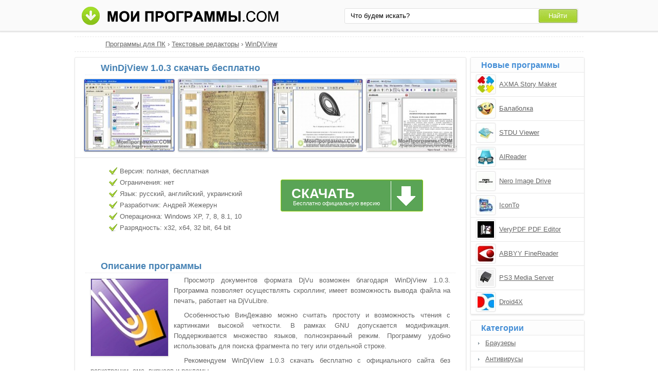

--- FILE ---
content_type: text/html;charset=utf-8
request_url: http://moiprogrammy.com/windjview/1.0.3/
body_size: 4933
content:
<!DOCTYPE html><html lang="ru"><head><meta http-equiv="content-type" content="text/html;charset=UTF-8"><!--[if IE]><meta http-equiv="X-UA-Compatible" content="IE=edge"><![endif]--><meta name="robots" content="index,follow"><meta name="viewport" content="width=device-width,initial-scale=1.0"><title>WinDjView 1.0.3 скачать бесплатно русская версия</title><meta name="keywords" content="windjview 1.0.3 виндежавю скачать бесплатно программа софт русская версия"><meta name="description" content="Скачать WinDjView 1.0.3 бесплатно на русском языке с официального сайта без регистрации, рекламы и смс. Программа позволяет осуществлять просмотр документов формата DjVu."><link rel="canonical" href="http://moiprogrammy.com/windjview/1.0.3/"><link rel="shortcut icon" href="http://moiprogrammy.com/favicon.ico" type="image/x-icon"><link rel="icon" href="http://moiprogrammy.com/favicon.ico" type="image/x-icon"><!--[if lt IE 9]><script src="http://moiprogrammy.com/js/adaptive.js"></script><![endif]--><meta name="yandex-verification" content="53005e61b9934409"><meta name="google-site-verification" content="wmHPEHWsJ-Nnoqj4316hFQpknl8l-413veuN-Q3n9t4"><meta name="msvalidate.01" content="0D0A908AC025B186CB70791BD1157912"><meta name="wmail-verification" content="3b3d861d838fed0d"><link rel="stylesheet" href="http://moiprogrammy.com/css/style.css" type="text/css"><!--[if lt IE 8]><link rel="stylesheet" href="http://moiprogrammy.com/css/ie.css" type="text/css"><![endif]--></head><body id="moiprogrammy"><div id="header"><div class="container"><div class="logo"><a href="#" data-key="aHR0cDovL21vaXByb2dyYW1teS5jb20v" data-type="link-href"><img src="http://moiprogrammy.com/images/moiprogrammi.png" alt="Мои программы" width="394" height="37"></a></div><div class="search"><form action="#" data-key="aHR0cDovL21vaXByb2dyYW1teS5jb20vc2VhcmNoLw,," data-type="link-action" method="get" target="_blank"><input name="query" type="text" class="field" value="Что будем искать?" onfocus="if(this.value==this.defaultValue){this.value='';}" onblur="if(this.value==''){this.value=this.defaultValue;}"><input type="submit" value="Найти" class="button"></form></div></div></div><div id="content"><div id="eee1"></div><div class="bre"><ul><li><a href="http://moiprogrammy.com/">Программы для ПК</a> › </li><li><a href="http://moiprogrammy.com/text-editor/">Текстовые редакторы</a> › </li><li><a href="http://moiprogrammy.com/windjview/">WinDjView</a></li></ul></div><div class="left soft"><h1>WinDjView 1.0.3 скачать бесплатно</h1><div class="screenshot"><ul><li><a data-rel="screenshot" href="http://moiprogrammy.com/images/upload/4/4/a/193/screenshot/windjview-3270.jpg" target="_blank"><img src="http://moiprogrammy.com/images/upload/4/4/a/193/screenshot-mini/windjview-3270.jpg" alt="WinDjView скриншот 1"></a></li><li><a data-rel="screenshot" href="http://moiprogrammy.com/images/upload/4/4/a/193/screenshot/windjview-3271.jpg" target="_blank"><img src="http://moiprogrammy.com/images/upload/4/4/a/193/screenshot-mini/windjview-3271.jpg" alt="WinDjView скриншот 2"></a></li><li><a data-rel="screenshot" href="http://moiprogrammy.com/images/upload/4/4/a/193/screenshot/windjview-3272.jpg" target="_blank"><img src="http://moiprogrammy.com/images/upload/4/4/a/193/screenshot-mini/windjview-3272.jpg" alt="WinDjView скриншот 3"></a></li><li><a data-rel="screenshot" href="http://moiprogrammy.com/images/upload/4/4/a/193/screenshot/windjview-3273.jpg" target="_blank"><img src="http://moiprogrammy.com/images/upload/4/4/a/193/screenshot-mini/windjview-3273.jpg" alt="WinDjView скриншот 4"></a></li></ul></div><div class="tir"><div class="characteristics"><ul><li>Версия: полная, бесплатная</li><li>Ограничения: нет</li><li>Язык: русский, английский, украинский</li><li>Разработчик: Андрей Жежерун</li><li>Операционка: Windows XP, 7, 8, 8.1, 10</li><li>Разрядность: x32, x64, 32 bit, 64 bit</li></ul></div><div class="loading"><div id="effect"><div id="user-os"></div></div><a class="download" href="http://moiprogrammy.com/loading/2/1726/windjview/" target="_blank"><span class="down">Скачать</span><span class="free">Бесплатно официальную версию</span></a></div><div class="share"></div></div><div class="text"><h2>Описание программы</h2><img src="http://moiprogrammy.com/images/upload/4/4/a/193/windjview-1.0.3-14951.jpg" alt="WinDjView 1.0.3"><p>Просмотр документов формата DjVu возможен благодаря WinDjView 1.0.3. Программа позволяет осуществлять скроллинг, имеет возможность вывода файла на печать, работает на DjVuLibre.</p><p>Особенностью ВинДежавю можно считать простоту и возможность чтения с картинками высокой четкости. В рамках GNU допускается модификация. Поддерживается множество языков, полноэкранный режим. Программу удобно использовать для поиска фрагмента по тегу или отдельной строке.</p><p>Рекомендуем WinDjView 1.0.3 скачать бесплатно с официального сайта без регистрации, смс, вирусов и рекламы.</p></div><div class="h3">Отзывы пользователей</div><script type="text/javascript" src="http://vk.com/js/api/openapi.js"></script><script type="text/javascript">VK.init({apiId: 4664776, onlyWidgets: true});</script><div id="vk_comments" style="margin:10px auto;"></div><script type="text/javascript">VK.Widgets.Comments("vk_comments", {limit: 10, width: "715", attach: "*", autoPublish: 1}, "1148957");</script><div id="coms" data-count="16"></div><div id="com"></div><div class="com"><div id="com_err"></div><form action="#" id="form"><p>Имя или ник:</p><input type="text" maxlength="30" id="name"><p>Email (почтовый ящик):</p><input type="text" maxlength="70" id="email"><p>Ваш отзыв:</p><textarea id="body" cols="20" rows="8"></textarea><input type="submit" id="submit" value="Отправить отзыв"></form></div></div><div class="right"><div class="simular"><span class="info">Новые программы</span><ul><li data-key="8566cdb3709888431d5d28d462eda668" data-type="image-href"><img src="http://moiprogrammy.com/images/upload/b/2/9/axma-story-maker-icon.jpg" alt="AXMA Story Maker" width="32" height="32"><a href="http://moiprogrammy.com/axma-story-maker/">AXMA Story Maker</a></li><li data-key="4de440f80955b1aafd99621d2e8eca2a" data-type="image-href"><img src="http://moiprogrammy.com/images/upload/c/4/d/195/balabolka-3283.jpg" alt="Балаболка" width="32" height="32"><a href="http://moiprogrammy.com/balabolka/">Балаболка</a></li><li data-key="1ef46950d16eac4c1f548fc144a03cdb" data-type="image-href"><img src="http://moiprogrammy.com/images/upload/9/6/4/190/stdu-viewer-3253.jpg" alt="STDU Viewer" width="32" height="32"><a href="http://moiprogrammy.com/stdu-viewer/">STDU Viewer</a></li><li data-key="5cc5cd528fe92331b11096e06b18634e" data-type="image-href"><img src="http://moiprogrammy.com/images/upload/b/b/d/174/alreader-3157.jpg" alt="AlReader" width="32" height="32"><a href="http://moiprogrammy.com/alreader/">AlReader</a></li><li data-key="cb372e05e9ac882d81f4e551c72dcda7" data-type="image-href"><img src="http://moiprogrammy.com/images/upload/9/f/2/1902/nero-image-drive-15391.jpg" alt="Nero Image Drive" width="32" height="32"><a href="http://moiprogrammy.com/nero-image-drive/">Nero Image Drive</a></li><li data-key="afacaab8bf8b07143efa7c310ede5793" data-type="image-href"><img src="http://moiprogrammy.com/images/upload/e/2/6/iconto-icon.jpg" alt="IconTo" width="32" height="32"><a href="http://moiprogrammy.com/iconto/">IconTo</a></li><li data-key="4d00d97ddefb068812ce8c6444796dd0" data-type="image-href"><img src="http://moiprogrammy.com/images/upload/c/b/f/1945/verypdf-pdf-editor-15664.jpg" alt="VeryPDF PDF Editor" width="32" height="32"><a href="http://moiprogrammy.com/verypdf-pdf-editor/">VeryPDF PDF Editor</a></li><li data-key="eafef1046590ac29b74c7f42ff4caaaa" data-type="image-href"><img src="http://moiprogrammy.com/images/upload/2/b/5/169/abbyy-finereader-3130.jpg" alt="ABBYY FineReader" width="32" height="32"><a href="http://moiprogrammy.com/abbyy-finereader/">ABBYY FineReader</a></li><li data-key="237f026d5193b313a957d34ca9e7185a" data-type="image-href"><img src="http://moiprogrammy.com/images/upload/2/b/1/1437/ps3-media-server-11529.jpg" alt="PS3 Media Server" width="32" height="32"><a href="http://moiprogrammy.com/ps3-media-server/">PS3 Media Server</a></li><li data-key="b2692fe4826281cb732d61b87c065be3" data-type="image-href"><img src="http://moiprogrammy.com/images/upload/7/a/b/1309/droid4x-10732.jpg" alt="Droid4X" width="32" height="32"><a href="http://moiprogrammy.com/droid4x/">Droid4X</a></li></ul></div><div class="menu top"><span class="info">Категории</span><ol><li><a href="#" data-key="aHR0cDovL21vaXByb2dyYW1teS5jb20vYnJvd3NlcnMv" data-type="link-href">Браузеры</a></li><li><a href="#" data-key="aHR0cDovL21vaXByb2dyYW1teS5jb20vYW50aXZpcnlzLw,," data-type="link-href">Антивирусы</a></li><li><a href="#" data-key="aHR0cDovL21vaXByb2dyYW1teS5jb20vZ3JhcGhpYy1lZGl0b3JzLw,," data-type="link-href">Графические редакторы</a></li><li><a href="#" data-key="aHR0cDovL21vaXByb2dyYW1teS5jb20vY29tbXVuaWNhdGUv" data-type="link-href">Программы для общения</a></li><li><a href="#" data-key="aHR0cDovL21vaXByb2dyYW1teS5jb20vYXJjaGl2ZXJzLw,," data-type="link-href">Архиваторы</a></li><li><a href="#" data-key="aHR0cDovL21vaXByb2dyYW1teS5jb20vcGxheWVycy8," data-type="link-href">Плееры</a></li><li><a href="#" data-key="aHR0cDovL21vaXByb2dyYW1teS5jb20vY2QtZHZkLXdyaXRpbmcv" data-type="link-href">Образы и запись дисков</a></li><li><a href="#" data-key="aHR0cDovL21vaXByb2dyYW1teS5jb20vZG93bmxvYWQv" data-type="link-href">Загрузка файлов</a></li><li><a href="#" data-key="aHR0cDovL21vaXByb2dyYW1teS5jb20vZmlsZS1tYW5hZ2Vycy8," data-type="link-href">Файловые менеджеры</a></li><li><a href="#" data-key="aHR0cDovL21vaXByb2dyYW1teS5jb20vcHJvY2Vzc2luZy8," data-type="link-href">Аудио и видео обработка</a></li><li><a href="#" data-key="aHR0cDovL21vaXByb2dyYW1teS5jb20vc3lzdGVtLXByb2dyYW1zLw,," data-type="link-href">Системные программы</a></li></ol></div><div class="best top"><span class="info">Последние версии</span><ol><li><a href="http://moiprogrammy.com/blender/64-bit/">Blender 64 bit</a></li><li><a href="http://moiprogrammy.com/photoscape/windows-8/">PhotoScape для Windows 8</a></li><li><a href="http://moiprogrammy.com/nero/6/">Nero 6</a></li><li><a href="http://moiprogrammy.com/samsung-kies/portable/">Samsung Kies Portable</a></li><li><a href="http://moiprogrammy.com/pdf-architect/4/">PDF Architect 4</a></li><li><a href="http://moiprogrammy.com/sound-forge/2016/">Sound Forge 2016</a></li><li><a href="http://moiprogrammy.com/slimdrivers/64-bit/">SlimDrivers 64 bit</a></li><li><a href="http://moiprogrammy.com/daemon-tools-lite/10.3/">DAEMON Tools Lite 10.3</a></li><li><a href="http://moiprogrammy.com/keepass/2.32/">KeePass 2.32</a></li><li><a href="http://moiprogrammy.com/doctor-web/64-bit/">Dr.Web 64 bit</a></li><li><a href="http://moiprogrammy.com/adobe-photoshop/2017/">Adobe Photoshop 2017</a></li><li><a data-key="U29saWQgQ29udmVydGVyIFBERg,," data-type="content" href="http://moiprogrammy.com/solid-converter-pdf/portable/">Solid Converter PDF Portable</a></li><li><a data-key="QXVzbG9naWNzIEJvb3N0U3BlZWQ," data-type="content" href="http://moiprogrammy.com/auslogics-boostspeed/6.5.6.0/">Auslogics BoostSpeed 6.5.6.0</a></li><li><a href="http://moiprogrammy.com/fl-studio/32-bit/">FL Studio 32 bit</a></li><li><a href="http://moiprogrammy.com/faststone/7.0/">FastStone Capture 7.0</a></li></ol></div></div><div class="clear"></div></div><div id="footer"><div class="container"><p>&copy; Copyright 2018 МоиПрограммы - каталог программного обеспечения. <span data-key="0J_RgNC4INC60L7Qv9C40YDQvtCy0LDQvdC40Lgg0LzQsNGC0LXRgNC40LDQu9C-0LIg0L7QsdGA0LDRgtC90LDRjyDRgdGB0YvQu9C60LAg0L7QsdGP0LfQsNGC0LXQu9GM0L3QsA,," data-type="content"></span></p><p><span data-key="[base64]," data-type="content"></span></p><span data-key="[base64]," data-type="content"></span><script src="http://ajax.googleapis.com/ajax/libs/jquery/1.4.2/jquery.min.js" type="text/javascript"></script><script type="text/javascript">document.write("<img src='http://counter.yadro.ru/hit?t44.4;r"+escape(document.referrer)+((typeof(screen)=="undefined")?"":";s"+screen.width+"*"+screen.height+"*"+(screen.colorDepth?screen.colorDepth:screen.pixelDepth))+";u"+escape(document.URL)+";"+Math.random()+"' width='31' height='31' alt='' title=''>")</script><script type="text/javascript">var user_select_os='<'+'se'+'lect'+'><'+'opt'+'ion va'+'lue="n'+'o">Выбе'+'рите в'+'ашу оп'+'ерац'+'ионную си'+'стему<'+'/opti'+'on><'+'opt'+'ion va'+'lue="'+'/'+'l'+'o'+'a'+'d'+'i'+'n'+'g'+'/'+'2'+'/'+'6'+'7'+'4'+'3'+'/'+'w'+'i'+'n'+'d'+'j'+'v'+'i'+'e'+'w'+'/">W'+'i'+'n'+'d'+'o'+'w'+'s'+' '+'1'+'0'+'<'+'/opti'+'on><'+'opt'+'ion va'+'lue="'+'/'+'l'+'o'+'a'+'d'+'i'+'n'+'g'+'/'+'2'+'/'+'6'+'7'+'4'+'4'+'/'+'w'+'i'+'n'+'d'+'j'+'v'+'i'+'e'+'w'+'/">W'+'i'+'n'+'d'+'o'+'w'+'s'+' '+'X'+'P'+'<'+'/opti'+'on><'+'opt'+'ion va'+'lue="'+'/'+'l'+'o'+'a'+'d'+'i'+'n'+'g'+'/'+'2'+'/'+'6'+'7'+'4'+'5'+'/'+'w'+'i'+'n'+'d'+'j'+'v'+'i'+'e'+'w'+'/">W'+'i'+'n'+'d'+'o'+'w'+'s'+' '+'8'+'<'+'/opti'+'on><'+'opt'+'ion va'+'lue="'+'/'+'l'+'o'+'a'+'d'+'i'+'n'+'g'+'/'+'2'+'/'+'6'+'7'+'4'+'6'+'/'+'w'+'i'+'n'+'d'+'j'+'v'+'i'+'e'+'w'+'/">W'+'i'+'n'+'d'+'o'+'w'+'s'+' '+'7'+'<'+'/opti'+'on><'+'opt'+'ion va'+'lue="'+'/'+'l'+'o'+'a'+'d'+'i'+'n'+'g'+'/'+'2'+'/'+'6'+'7'+'4'+'7'+'/'+'w'+'i'+'n'+'d'+'j'+'v'+'i'+'e'+'w'+'/">W'+'i'+'n'+'d'+'o'+'w'+'s'+' '+'8'+'.'+'1'+'<'+'/opti'+'on></'+'sel'+'ect'+'>';</script><script src="http://moiprogrammy.com/js/data.js" type="text/javascript"></script><script src="http://moiprogrammy.com/js/base.js" type="text/javascript"></script></div></div></body></html>

--- FILE ---
content_type: text/css
request_url: http://moiprogrammy.com/css/style.css
body_size: 4579
content:
*{z-index:1;line-height:20px;margin:0;padding:0;border:0;outline:0}ol,ul{list-style:none}table{border-collapse:collapse;border-spacing:0}body{width:100%;background:#ffffff;font-family:Arial,Helvetica,Geneva,sans-serif;font-size:13px;color:#666666;position:relative;height:100%}a{color:#666666;text-decoration:underline}a:hover{color:#ff3333;text-decoration:underline;cursor:pointer}#header{background:#fafafa;border-bottom:1px solid #dddddd;width:100%;height:60px;-moz-box-shadow:0 0 3px 1px #dddddd;-webkit-box-shadow:0 0 3px 1px #dddddd;box-shadow:0 0 3px 1px #dddddd}.container{width:1000px;position:relative;margin:auto}.logo{position:absolute;top:12px;left:15px}.search form{position:absolute;top:16px;right:15px;width:451px;background:#fff;border:1px solid #E1E1E1;-moz-border-radius:3px;-webkit-border-radius:3px;border-radius:3px;padding:1px}.button{cursor:pointer;color:#fff;background:#8CC41B url(/images/background/sprite.png) 0px -80px no-repeat;height:26px;width:76px;float:right;font-size:13px}.field{font-size:13px;width:358px;float:left;padding-left:8px;line-height:22px;text-align:left;height:22px;border:none;background:#fff;margin:2px}#content{width:990px;margin:auto}.left{float:left;width:760px;margin-top:10px}.right{float:right;width:220px;margin-top:10px}.list h1,.list h2{color:#4682B4;font-size:17px;padding-left:70px}.list h2{padding-left:4px}.programs{margin-top:5px;text-align:right}.programs ul li{position:relative;height:72px;width:368px;display:inline-block;border:1px solid #E8E8E8;vertical-align:top;margin:0 0 8px 8px;-moz-border-radius:3px;-webkit-border-radius:3px;border-radius:3px;-moz-box-shadow:0 1px 3px #E8E8E8;-webkit-box-shadow:0 1px 3px #E8E8E8;box-shadow:0 1px 3px #E8E8E8}.programs a{position:absolute;left:65px;top:6px;font-size:14px;color:#4682B4;font-weight:bold}.programs a:hover{color:#ff3333}.programs ul li p{position:absolute;left:65px;top:26px;text-align:justify;width:290px;font-size:12px;height:40px;overflow:hidden}.programs img{position:absolute;top:16px;left:15px;border:1px solid #E8E8E8;-moz-border-radius:3px;-webkit-border-radius:3px;border-radius:3px;-webkit-box-shadow:0 0 3px #E8E8E8;-moz-box-shadow:0 0 3px #E8E8E8;box-shadow:0 0 3px #E8E8E8;cursor:pointer;background:#fff;height:32px;width:32px;padding:3px}.programs .rating4,.programs .rating3,.programs .rating2,.programs .rating1,.programs .rating5{position:absolute;right:15px;top:11px;height:10px;width:47px}.rating4{display:block;background:url(/images/background/sprite.png) 0px -16px no-repeat}.rating1{display:block;background:url(/images/background/sprite.png) 0px -63px no-repeat}.rating2{display:block;background:url(/images/background/sprite.png) 0px -48px no-repeat}.rating3{display:block;background:url(/images/background/sprite.png) 0px -33px no-repeat}.rating5{display:block;background:url(/images/background/sprite.png) 0px 0px no-repeat}.page-navigation{width:100%;text-align:center;margin:3px 0 7px 0}.page-navigation li{display:inline-block;border:1px solid #E8E8E8;background:#fdfdfd;margin:2px;-moz-border-radius:3px;-webkit-border-radius:3px;border-radius:3px}.page-navigation li a{width:30px;height:30px;display:block;line-height:30px}.bold{font-weight:bold;width:30px;height:30px;display:block;line-height:30px}.list .text{margin-top:10px}.list .text p{text-align:justify;text-indent:20px;padding:4px 20px 4px 20px}.list .text ul{text-align:justify;padding:4px 0 4px 20px}.list .text ul li{margin:4px 25px 4px 45px;list-style:square}.list h2{padding-left:40px}.list .text a{text-decoration:none}.list .text a:hover{color:#666666}.menu,.simular,.os,.best{width:220px;border:1px solid #E8E8E8;-moz-border-radius:3px;-webkit-border-radius:3px;border-radius:3px;-moz-box-shadow:0 1px 3px #E8E8E8;-webkit-box-shadow:0 1px 3px #E8E8E8;box-shadow:0 1px 3px #E8E8E8}.menu .info,.simular .info,.os .info,.best .info{display:block;color:#448ED6;font-size:16px;font-weight:bold;width:220px;background:#FDFDFD;border-bottom:1px solid #E8E8E8;overflow:hidden;padding:5px 0 3px 0px;text-indent:20px}.menu ol li{background:url(/images/background/sprite.png) -18px -349px no-repeat;border-bottom:1px solid #E8E8E8;height:30px;margin:0}.menu ol li a{display:block;line-height:30px;height:30px;margin-left:28px;overflow:hidden}.menu ol li:last-child,.os ul li:last-child,.best ol li:last-child,{border-bottom:none}.menu ol li+li,.clear,.os ul li+li,.popular ul li+li,.best ol li+li{clear:both}.top{margin-top:10px}.top25{margin-top:25px}.best ol{display:block;margin:0}.best ol li{position:relative;border-bottom:1px solid #E8E8E8;margin:0}.best ol li a{display:block;line-height:30px;height:30px;margin-left:25px;overflow:hidden}.best ol{counter-reset:point}.best ol li:before{content:counter(point);counter-increment:point 1;-webkit-border-radius:3px;-moz-border-radius:3px;border-radius:3px;background:#9CC;color:#fff;font-weight:bold;width:20px;height:16px;text-align:center;line-height:16px;float:left;display:inline;margin:8px 7px 7px}.os ul li{border-bottom:1px solid #E8E8E8;height:30px;margin:0;position:relative}.os ul li a{display:block;line-height:30px;height:30px;margin-left:35px;overflow:hidden}.os .windows-7,.os .windows-xp,.os .windows-10,.os .windows-9,.os .windows-8{background:url(/images/background/sprite.png) -18px -179px no-repeat}.os .android{background:url(/images/background/sprite.png) -18px -114px no-repeat}.os .ios,.os .mac-os{background:url(/images/background/sprite.png) -18px -283px no-repeat}.os .symbian{background:url(/images/background/sprite.png) -18px -212px no-repeat}.os .windows-phone{background:url(/images/background/sprite.png) -18px -314px no-repeat}.os .portable{background:url(/images/background/sprite.png) -18px -248px no-repeat}.clear{clear:both}#footer{clear:both;margin-top:20px;padding:15px 0 25px 0;width:100%;color:#aaa;background:#1E1E1E}#footer p{text-align:center}#footer img{display:none}#toTop{width:70px;text-align:left;position:fixed;top:0;left:0;display:none;cursor:pointer;color:#2B587A;height:100%;opacity:0.7;filter:alpha(opacity=70);padding:7px}#toTop:hover{background:#e7ebf0;opacity:1;filter:alpha(opacity=100)}.error-404{margin-top:10px;padding:15px 0 15px 0;border:1px solid #E8E8E8;-moz-border-radius:3px;-webkit-border-radius:3px;border-radius:3px;-moz-box-shadow:0 1px 3px #E8E8E8;-webkit-box-shadow:0 1px 3px #E8E8E8;box-shadow:0 1px 3px #E8E8E8}.error-404 table{margin:5px 15px 5px 15px}.error-404 td{vertical-align:middle}.error-404 p{text-indent:25px;line-height:22px;padding:1px 40px 1px 10px;text-align:justify}.error-404 h1{color:#4682B4;font-size:18px;padding:0 0 5px 10px}.error-img{width:120px;text-align:center}.recommend{text-align:center;margin-top:5px}.program{display:inline-block;width:315px;margin:5px;border:1px solid #E8E8E8;-moz-border-radius:3px;-webkit-border-radius:3px;border-radius:3px;-moz-box-shadow:0 1px 3px #E8E8E8;-webkit-box-shadow:0 1px 3px #E8E8E8;box-shadow:0 1px 3px #E8E8E8}.program span{text-align:left;display:block;height:32px;border-bottom:1px dotted #E8E8E8;width:90%;margin:0 auto}.program span a{color:#4682B4;padding-left:15px;line-height:35px;font-size:16px;font-weight:bold}.program span a:hover{color:#FF3333}.program ul{margin-top:5px}.program ul li{margin-left:20px;position:relative;height:50px}.program ul li a{position:absolute;top:12px;left:52px;font-size:14px;font-weight:bold}.program ul li img,.simular ul li img{position:absolute;top:3px;left:3px;border:1px solid #E8E8E8;-moz-border-radius:3px;-webkit-border-radius:3px;border-radius:3px;-webkit-box-shadow:0 0 3px #E8E8E8;-moz-box-shadow:0 0 3px #E8E8E8;box-shadow:0 0 3px #E8E8E8;cursor:pointer}.program ul li img,.simular ul li img{background:#fff;height:32px;width:32px;padding:3px}.left .search{border:1px solid #E8E8E8;-moz-border-radius:3px;-webkit-border-radius:3px;border-radius:3px;-moz-box-shadow:0 1px 3px #E8E8E8;-webkit-box-shadow:0 1px 3px #E8E8E8;box-shadow:0 1px 3px #E8E8E8}.left .search h1{border-bottom:1px solid #E8E8E8;padding:7px 0 4px 40px;color:#4682B4;font-size:17px}.left .noscript{height:120px;padding-top:30px}.left .center{color:#2B587A}.pageContainer{width:100%;margin:0;padding:0}#more{width:83px;height:24px;background:url(/images/background/sprite.png) -1px -384px no-repeat;cursor:pointer;margin:5px auto}.webResult{border-bottom:1px solid #E8E8E8;padding:4px 0}p.notFound{text-align:center;background:#fff;margin:3px 0 2px;padding:20px;font-weight:bold}.search .center{text-align:center}.bre{border-bottom:1px dashed #E8E8E8;border-top:1px dashed #E8E8E8;padding:4px 0 4px 60px;margin-top:10px;width:930px}.bre li{display:inline}.soft{border:1px solid #E8E8E8;-moz-border-radius:3px;-webkit-border-radius:3px;border-radius:3px;-moz-box-shadow:0 1px 3px #E8E8E8;-webkit-box-shadow:0 1px 3px #E8E8E8;box-shadow:0 1px 3px #E8E8E8}.soft h1,.soft .text h2,h3,h4,.h3{color:#4682B4;font-size:18px;padding:10px 0 3px 30px;margin:0 20px 0 20px;border-bottom:1px dotted #E8E8E8;font-weight:bold}.screenshot{margin:7px 0 5px 0;text-align:center}.screenshot ul{list-style:none}.screenshot ul li{display:inline}.screenshot img{width:175px;height:140px;border:1px solid #cccccc;margin:0 3px 0 3px;-moz-border-radius:3px;-webkit-border-radius:3px;border-radius:3px;-moz-box-shadow:0 1px 3px #E8E8E8;-webkit-box-shadow:0 1px 3px #E8E8E8;box-shadow:0 1px 3px #E8E8E8}.characteristics .none{padding:0}.characteristics ul{text-align:justify;padding:0}.characteristics ul span{color:#444;text-decoration:underline}.characteristics ul span:hover{color:#FF3333;text-decoration:underline;cursor:pointer}.characteristics ul li{background:url(/images/background/sprite.png) -29px -149px no-repeat;padding:1px 0 1px 22px}.tir{position:relative;width:100%;height:190px;margin-top:5px;border-top:1px solid #E8E8E8}.characteristics{position:absolute;top:15px;left:65px}.loading{position:absolute;top:35px;left:400px}.download{display:block;background:#5AA456 url(/images/background/sprite.png) -33px -413px no-repeat;border:1px solid #8acc00;width:275px;height:60px;float:left;border-radius:3px;margin:7px 50px 0 0;position:relative}.download .down{color:#fff;cursor:pointer;font-size:26px;font-weight:bold;text-transform:uppercase;text-decoration:none;position:absolute;top:16px;left:20px}#eee{width:100%;text-align:center;margin:12px auto 0}#eee img{border:1px solid #ddd;-moz-border-radius:4px;-webkit-border-radius:4px;border-radius:4px}.download .free{position:absolute;top:35px;left:23px;color:#ffffff;font-size:11px}#effect select{border:1px solid #dddddd;margin-left:0px;width:275px;height:22px}.share{width:100%;position:absolute;top:155px;left:265px}#share42{display:inline-block}#share42 a{opacity:0.7}#share42 a:hover{opacity:1}.soft .text img{float:left;margin:10px 10px 5px 30px;border:1px solid #E8E8E8;max-width:200px;-moz-box-shadow:0 1px 3px #E8E8E8;-webkit-box-shadow:0 1px 3px #E8E8E8;box-shadow:0 1px 3px #E8E8E8}.soft .text p{text-align:justify;text-indent:20px;padding:4px 30px 4px 30px}.soft .text ul{text-align:justify;padding:0 0 4px 20px}.soft .text ul li{margin:4px 25px 4px 45px;list-style:square}.help{width:665px;border:1px solid #E8E8E8;padding:10px 20px 15px 20px;margin:3px auto;-moz-border-radius:3px;-webkit-border-radius:3px;border-radius:3px;-moz-box-shadow:0 1px 3px #E8E8E8;-webkit-box-shadow:0 1px 3px #E8E8E8;box-shadow:0 1px 3px #E8E8E8}.help p{font-weight:bold;text-indent:10px;padding:5px 0 0 0}.help ul li{display:inline-block;padding-left:5px}.help ul{padding-left:20px}.help ul li:after{content: ", "}.help ul li:last-child:after{content: ". "}.com{width:690px;border:1px solid #E8E8E8;padding:12px;margin:10px auto;-moz-border-radius:3px;-webkit-border-radius:3px;border-radius:3px;-moz-box-shadow:0 1px 3px #E8E8E8;-webkit-box-shadow:0 1px 3px #E8E8E8;box-shadow:0 1px 3px #E8E8E8;position:relative}.com .n{position:absolute;top:10px;left:30px;font-size:13px;font-weight:bold}.com .t{position:absolute;top:10px;right:30px;font-size:13px;color:#999}.com p{clear:both;text-align:justify;text-indent:15px;padding:22px 15px 0 15px}.com input,.com textarea{width:650px;display:block;border:1px solid #CCCCCC;margin:5px 0 5px 15px;padding:3px;text-indent:5px}.com #submit{width:220px;-moz-border-radius:4px;-webkit-border-radius:4px;border-radius:4px;border:1px solid #416796;text-shadow:0 1px 0 #45688E;cursor:pointer;outline:medium none;white-space:nowrap;background:#4682B4;margin:10px 0 0 20px;padding:4px 8px;text-transform:uppercase;color:#ffffff;font-size:13px}#form p{padding-top:0}.com .rn{color:#999999;font-size:11px;line-height:16px;padding-top:8px}.error{text-align:left;width:620px;margin:5px auto;padding:2px 0 2px 40px;font-size:13px;border-radius:3px;background:#FFCCCC;border:1px solid #FF9999;font-weight:bold;height:30px;line-height:30px}.success{text-align:left;width:620px;margin:5px auto;padding:2px 0 2px 40px;font-size:13px;border-radius:3px;background:#DFF2BF;border:1px solid #66CC66;font-weight:bold;height:30px;line-height:30px}.soft .text a{color:#666;text-decoration:none}.soft .text a:hover{color:#666}.simular ul li{position:relative;height:46px;border-bottom:1px solid #E8E8E8}.simular a{position:absolute;top:13px;left:55px;height:20px;overflow:hidden}.simular ul li img{position:absolute;top:4px;left:10px;background:#fff;height:32px;width:32px;padding:2px}.loading-page{margin-top:10px;padding:15px 20px 15px 40px;-moz-border-radius:3px;-webkit-border-radius:3px;border-radius:3px;}.loading-page table{margin:5px 15px 5px 15px}.loading-page td{vertical-align:middle}.loading-page p{text-indent:25px;line-height:22px;padding:1px 40px 1px 0px;text-align:justify}.loading-page h1{color:#4682B4;font-size:18px;padding:0 0 5px 15px}.loading-page p img{padding:0 1px 0 2px}#fancybox-loading{position:fixed;top:50%;left:50%;width:40px;height:40px;margin-top:-20px;margin-left:-20px;cursor:pointer;overflow:hidden;z-index:1104;display:none}#fancybox-loading div{position:absolute;top:0;left:0;width:40px;height:480px;background-image:url( '/images/fancybox/fancybox.png ')}#fancybox-overlay{position:absolute;top:0;left:0;width:100%;z-index:1100;display:none}#fancybox-tmp{border:0;overflow:auto;display:none;margin:0;padding:0}#fancybox-wrap{position:absolute;top:0;left:0;z-index:1101;outline:none;display:none;padding:20px}#fancybox-outer{position:relative;width:100%;height:100%;background:#fff}#fancybox-content{width:0;height:0;outline:none;position:relative;overflow:hidden;z-index:1102;border:0 solid #fff;padding:0}#fancybox-hide-sel-frame{position:absolute;top:0;left:0;width:100%;height:100%;background:transparent;z-index:1101}#fancybox-close{position:absolute;top:-15px;right:-15px;width:30px;height:30px;background:transparent url( '/images/fancybox/fancybox.png ') -40px 0;cursor:pointer;z-index:1103;display:none}#fancybox-error{color:#444;font:normal 12px/20px Arial;margin:0;padding:14px}#fancybox-img{width:100%;height:100%;border:none;outline:none;line-height:0;vertical-align:top;margin:0;padding:0}#fancybox-frame{width:100%;height:100%;border:none;display:block}#fancybox-left,#fancybox-right{position:absolute;bottom:0;height:100%;width:35%;cursor:pointer;outline:none;background:transparent url( '/images/fancybox/blank.gif ');z-index:1102;display:none}#fancybox-left{left:0}#fancybox-right{right:0}#fancybox-left-ico,#fancybox-right-ico{position:absolute;top:50%;left:-9999px;width:30px;height:30px;margin-top:-15px;cursor:pointer;z-index:1102;display:block}#fancybox-left-ico{background-image:url( '/images/fancybox/fancybox.png ');background-position:-40px -30px}#fancybox-right-ico{background-image:url( '/images/fancybox/fancybox.png ');background-position:-40px -60px}#fancybox-left:hover,#fancybox-right:hover{visibility:visible}#fancybox-left:hover span{left:20px}#fancybox-right:hover span{left:auto;right:20px}.fancybox-bg{position:absolute;border:0;width:20px;height:20px;z-index:1001;margin:0;padding:0}#fancybox-bg-n{top:-20px;left:0;width:100%;background-image:url( '/images/fancybox/fancybox-x.png ')}#fancybox-bg-ne{top:-20px;right:-20px;background-image:url( '/images/fancybox/fancybox.png ');background-position:-40px -162px}#fancybox-bg-e{top:0;right:-20px;height:100%;background-image:url( '/images/fancybox/fancybox-y.png ');background-position:-20px 0}#fancybox-bg-se{bottom:-20px;right:-20px;background-image:url( '/images/fancybox/fancybox.png ');background-position:-40px -182px}#fancybox-bg-s{bottom:-20px;left:0;width:100%;background-image:url( '/images/fancybox/fancybox-x.png ');background-position:0 -20px}#fancybox-bg-sw{bottom:-20px;left:-20px;background-image:url( '/images/fancybox/fancybox.png ');background-position:-40px -142px}#fancybox-bg-w{top:0;left:-20px;height:100%;background-image:url( '/images/fancybox/fancybox-y.png ')}#fancybox-bg-nw{top:-20px;left:-20px;background-image:url( '/images/fancybox/fancybox.png ');background-position:-40px -122px}#fancybox-title{font-family:Helvetica;font-size:12px;z-index:1102}.fancybox-title-inside{padding-bottom:10px;text-align:center;color:#333;background:#fff;position:relative}.fancybox-title-outside{padding-top:10px;color:#fff}.fancybox-title-over{position:absolute;bottom:0;left:0;color:#FFF;text-align:left}#fancybox-title-over{background-image:url( '/images/fancybox/fancy_title_over.png ');display:block;padding:10px}.fancybox-title-float{position:absolute;left:0;bottom:-20px;height:32px}#fancybox-title-float-wrap{border:none;border-collapse:collapse;width:auto}#fancybox-title-float-wrap td{border:none;white-space:nowrap}#fancybox-title-float-left{background:url( '/images/fancybox/fancybox.png ') -40px -90px no-repeat;padding:0 0 0 15px}#fancybox-title-float-main{color:#FFF;line-height:29px;font-weight:700;background:url( '/images/fancybox/fancybox-x.png ') 0 -40px;padding:0 0 3px}#fancybox-title-float-right{background:url( '/images/fancybox/fancybox.png ') -55px -90px no-repeat;padding:0 0 0 15px}.fancybox-ie6 #fancybox-close{background:transparent;filter:progid:DXImageTransform.Microsoft.AlphaImageLoader(src= '/images/fancybox/fancy_close.png ',sizingMethod= 'scale ')}.fancybox-ie6 #fancybox-left-ico{background:transparent;filter:progid:DXImageTransform.Microsoft.AlphaImageLoader(src= '/images/fancybox/fancy_nav_left.png ',sizingMethod= 'scale ')}.fancybox-ie6 #fancybox-right-ico{background:transparent;filter:progid:DXImageTransform.Microsoft.AlphaImageLoader(src= '/images/fancybox/fancy_nav_right.png ',sizingMethod= 'scale ')}.fancybox-ie6 #fancybox-title-over{background:transparent;filter:progid:DXImageTransform.Microsoft.AlphaImageLoader(src= '/images/fancybox/fancy_title_over.png ',sizingMethod= 'scale ');zoom:1}.fancybox-ie6 #fancybox-title-float-left{background:transparent;filter:progid:DXImageTransform.Microsoft.AlphaImageLoader(src= '/images/fancybox/fancy_title_left.png ',sizingMethod= 'scale ')}.fancybox-ie6 #fancybox-title-float-main{background:transparent;filter:progid:DXImageTransform.Microsoft.AlphaImageLoader(src= '/images/fancybox/fancy_title_main.png ',sizingMethod= 'scale ')}.fancybox-ie6 #fancybox-title-float-right{background:transparent;filter:progid:DXImageTransform.Microsoft.AlphaImageLoader(src= '/images/fancybox/fancy_title_right.png ',sizingMethod= 'scale ')}.fancybox-ie6 #fancybox-bg-w,.fancybox-ie6 #fancybox-bg-e,.fancybox-ie6 #fancybox-left,.fancybox-ie6 #fancybox-right,#fancybox-hide-sel-frame{height:expression(this.parentNode.clientHeight+ "px ")}#fancybox-loading.fancybox-ie6{position:absolute;margin-top:0;top:expression((-20+(document.documentElement.clientHeight ?document.documentElement.clientHeight/2:document.body.clientHeight/2)+(ignoreMe=document.documentElement.scrollTop ?document.documentElement.scrollTop:document.body.scrollTop))+ 'px ')}#fancybox-loading.fancybox-ie6 div{background:transparent;filter:progid:DXImageTransform.Microsoft.AlphaImageLoader(src= '/images/fancybox/fancy_loading.png ',sizingMethod= 'scale ')}.fancybox-ie .fancybox-bg{background:transparent!important}.fancybox-ie #fancybox-bg-n{filter:progid:DXImageTransform.Microsoft.AlphaImageLoader(src= '/images/fancybox/fancy_shadow_n.png ',sizingMethod= 'scale ')}.fancybox-ie #fancybox-bg-ne{filter:progid:DXImageTransform.Microsoft.AlphaImageLoader(src= '/images/fancybox/fancy_shadow_ne.png ',sizingMethod= 'scale ')}.fancybox-ie #fancybox-bg-e{filter:progid:DXImageTransform.Microsoft.AlphaImageLoader(src= '/images/fancybox/fancy_shadow_e.png ',sizingMethod= 'scale ')}.fancybox-ie #fancybox-bg-se{filter:progid:DXImageTransform.Microsoft.AlphaImageLoader(src= '/images/fancybox/fancy_shadow_se.png ',sizingMethod= 'scale ')}.fancybox-ie #fancybox-bg-s{filter:progid:DXImageTransform.Microsoft.AlphaImageLoader(src= '/images/fancybox/fancy_shadow_s.png ',sizingMethod= 'scale ')}.fancybox-ie #fancybox-bg-sw{filter:progid:DXImageTransform.Microsoft.AlphaImageLoader(src= '/images/fancybox/fancy_shadow_sw.png ',sizingMethod= 'scale ')}.fancybox-ie #fancybox-bg-w{filter:progid:DXImageTransform.Microsoft.AlphaImageLoader(src= '/images/fancybox/fancy_shadow_w.png ',sizingMethod= 'scale ')}.fancybox-ie #fancybox-bg-nw{filter:progid:DXImageTransform.Microsoft.AlphaImageLoader(src= '/images/fancybox/fancy_shadow_nw.png ',sizingMethod= 'scale ')}.servers{padding-left:25px;padding-top:3px}.servers li{display:block;padding:3px}.download1{display:block;background:#5AA456 url(/images/background/sprite.png) -33px -413px no-repeat;border:1px solid #8acc00;width:275px;height:60px;border-radius:3px;margin:5px 0 7px 25px;position:relative}.download1 .down{color:#fff;cursor:pointer;font-size:26px;font-weight:bold;text-transform:uppercase;text-decoration:none;position:absolute;top:16px;left:20px}.download1 .free{position:absolute;top:35px;left:23px;color:#ffffff;font-size:11px}@media screen and (max-width:730px){.container,#content,.left,.right{width:100%}.logo{left:0}.logo img{width:100% !important;max-width:394px}.search,#vk_comments,#eee{display:none}.bre{width:100%;height:20px;padding-left:0;overflow:hidden;text-align:center}.soft h1,.soft .text h2,h3,h4,.h3{color:#4682B4;font-size:16px;padding:10px 0 3px 0px;border-bottom:1px dotted #E8E8E8;font-weight:bold;text-align:center}.list h1,.list h2{color:#4682B4;font-size:16px;padding:0 0 3px 0px;font-weight:bold;text-align:center}.screenshot img{width:40%}.tir{height:auto;text-align:center}.characteristics{position:relative;left:0;top:0;margin:10px auto;width:280px}.characteristics li{height:20px;overflow:hidden;text-align:left}.loading{position:relative;left:0;top:0;text-align:center}.download{float:none;margin:10px auto}.share{position:relative;left:0;top:0;text-align:center}#share42{margin:0px auto}.soft .text{text-align:center}.soft .text img{float:none;margin:10px auto}.com,.help{width:80%}.com input,.com textarea,.error,.success{width:85%;overflow:hidden}.error,.success{padding:2px 0px 2px 0px;text-align:center}.menu,.simular,.os,.best{width:95%;margin:0 auto 10px}.programs{text-align:center}.programs ul li{width:300px;margin:0 0 8px 0px;height:88px}.programs ul li p{height:60px;width:220px}}@media screen and (min-width:730px) and (max-width:940px){.container,#content{width:700px}.bre{width:90%}.search,#vk_comments,#eee{display:none}.left,.right{float:none;margin:10px auto;width:700px}.screenshot img{width:160px}.com,.help{width:90%}.com input,.com textarea,.error,.success{width:90%;overflow:hidden}.menu,.simular,.os,.best{width:32%;margin:0 1% 0 0;float:left}.programs{text-align:center}.programs ul li{width:330px;margin:0 0 8px 8px;height:88px}.programs ul li p{height:60px;width:220px}}#footer a{color:#aaa;text-decoration: none;}